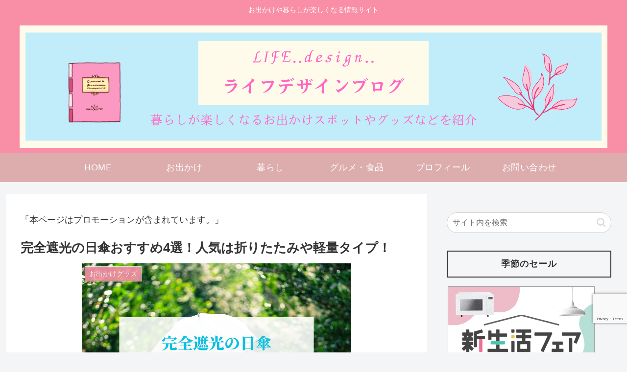

--- FILE ---
content_type: text/html; charset=utf-8
request_url: https://www.google.com/recaptcha/api2/anchor?ar=1&k=6LcfXMUUAAAAAFUodaorbCmSEbQYyll99OsAYv5y&co=aHR0cHM6Ly9vZmZpY2Utb25seW9jZWFuLmNvbTo0NDM.&hl=en&v=PoyoqOPhxBO7pBk68S4YbpHZ&size=invisible&anchor-ms=20000&execute-ms=30000&cb=xl5ewei0ypsz
body_size: 48690
content:
<!DOCTYPE HTML><html dir="ltr" lang="en"><head><meta http-equiv="Content-Type" content="text/html; charset=UTF-8">
<meta http-equiv="X-UA-Compatible" content="IE=edge">
<title>reCAPTCHA</title>
<style type="text/css">
/* cyrillic-ext */
@font-face {
  font-family: 'Roboto';
  font-style: normal;
  font-weight: 400;
  font-stretch: 100%;
  src: url(//fonts.gstatic.com/s/roboto/v48/KFO7CnqEu92Fr1ME7kSn66aGLdTylUAMa3GUBHMdazTgWw.woff2) format('woff2');
  unicode-range: U+0460-052F, U+1C80-1C8A, U+20B4, U+2DE0-2DFF, U+A640-A69F, U+FE2E-FE2F;
}
/* cyrillic */
@font-face {
  font-family: 'Roboto';
  font-style: normal;
  font-weight: 400;
  font-stretch: 100%;
  src: url(//fonts.gstatic.com/s/roboto/v48/KFO7CnqEu92Fr1ME7kSn66aGLdTylUAMa3iUBHMdazTgWw.woff2) format('woff2');
  unicode-range: U+0301, U+0400-045F, U+0490-0491, U+04B0-04B1, U+2116;
}
/* greek-ext */
@font-face {
  font-family: 'Roboto';
  font-style: normal;
  font-weight: 400;
  font-stretch: 100%;
  src: url(//fonts.gstatic.com/s/roboto/v48/KFO7CnqEu92Fr1ME7kSn66aGLdTylUAMa3CUBHMdazTgWw.woff2) format('woff2');
  unicode-range: U+1F00-1FFF;
}
/* greek */
@font-face {
  font-family: 'Roboto';
  font-style: normal;
  font-weight: 400;
  font-stretch: 100%;
  src: url(//fonts.gstatic.com/s/roboto/v48/KFO7CnqEu92Fr1ME7kSn66aGLdTylUAMa3-UBHMdazTgWw.woff2) format('woff2');
  unicode-range: U+0370-0377, U+037A-037F, U+0384-038A, U+038C, U+038E-03A1, U+03A3-03FF;
}
/* math */
@font-face {
  font-family: 'Roboto';
  font-style: normal;
  font-weight: 400;
  font-stretch: 100%;
  src: url(//fonts.gstatic.com/s/roboto/v48/KFO7CnqEu92Fr1ME7kSn66aGLdTylUAMawCUBHMdazTgWw.woff2) format('woff2');
  unicode-range: U+0302-0303, U+0305, U+0307-0308, U+0310, U+0312, U+0315, U+031A, U+0326-0327, U+032C, U+032F-0330, U+0332-0333, U+0338, U+033A, U+0346, U+034D, U+0391-03A1, U+03A3-03A9, U+03B1-03C9, U+03D1, U+03D5-03D6, U+03F0-03F1, U+03F4-03F5, U+2016-2017, U+2034-2038, U+203C, U+2040, U+2043, U+2047, U+2050, U+2057, U+205F, U+2070-2071, U+2074-208E, U+2090-209C, U+20D0-20DC, U+20E1, U+20E5-20EF, U+2100-2112, U+2114-2115, U+2117-2121, U+2123-214F, U+2190, U+2192, U+2194-21AE, U+21B0-21E5, U+21F1-21F2, U+21F4-2211, U+2213-2214, U+2216-22FF, U+2308-230B, U+2310, U+2319, U+231C-2321, U+2336-237A, U+237C, U+2395, U+239B-23B7, U+23D0, U+23DC-23E1, U+2474-2475, U+25AF, U+25B3, U+25B7, U+25BD, U+25C1, U+25CA, U+25CC, U+25FB, U+266D-266F, U+27C0-27FF, U+2900-2AFF, U+2B0E-2B11, U+2B30-2B4C, U+2BFE, U+3030, U+FF5B, U+FF5D, U+1D400-1D7FF, U+1EE00-1EEFF;
}
/* symbols */
@font-face {
  font-family: 'Roboto';
  font-style: normal;
  font-weight: 400;
  font-stretch: 100%;
  src: url(//fonts.gstatic.com/s/roboto/v48/KFO7CnqEu92Fr1ME7kSn66aGLdTylUAMaxKUBHMdazTgWw.woff2) format('woff2');
  unicode-range: U+0001-000C, U+000E-001F, U+007F-009F, U+20DD-20E0, U+20E2-20E4, U+2150-218F, U+2190, U+2192, U+2194-2199, U+21AF, U+21E6-21F0, U+21F3, U+2218-2219, U+2299, U+22C4-22C6, U+2300-243F, U+2440-244A, U+2460-24FF, U+25A0-27BF, U+2800-28FF, U+2921-2922, U+2981, U+29BF, U+29EB, U+2B00-2BFF, U+4DC0-4DFF, U+FFF9-FFFB, U+10140-1018E, U+10190-1019C, U+101A0, U+101D0-101FD, U+102E0-102FB, U+10E60-10E7E, U+1D2C0-1D2D3, U+1D2E0-1D37F, U+1F000-1F0FF, U+1F100-1F1AD, U+1F1E6-1F1FF, U+1F30D-1F30F, U+1F315, U+1F31C, U+1F31E, U+1F320-1F32C, U+1F336, U+1F378, U+1F37D, U+1F382, U+1F393-1F39F, U+1F3A7-1F3A8, U+1F3AC-1F3AF, U+1F3C2, U+1F3C4-1F3C6, U+1F3CA-1F3CE, U+1F3D4-1F3E0, U+1F3ED, U+1F3F1-1F3F3, U+1F3F5-1F3F7, U+1F408, U+1F415, U+1F41F, U+1F426, U+1F43F, U+1F441-1F442, U+1F444, U+1F446-1F449, U+1F44C-1F44E, U+1F453, U+1F46A, U+1F47D, U+1F4A3, U+1F4B0, U+1F4B3, U+1F4B9, U+1F4BB, U+1F4BF, U+1F4C8-1F4CB, U+1F4D6, U+1F4DA, U+1F4DF, U+1F4E3-1F4E6, U+1F4EA-1F4ED, U+1F4F7, U+1F4F9-1F4FB, U+1F4FD-1F4FE, U+1F503, U+1F507-1F50B, U+1F50D, U+1F512-1F513, U+1F53E-1F54A, U+1F54F-1F5FA, U+1F610, U+1F650-1F67F, U+1F687, U+1F68D, U+1F691, U+1F694, U+1F698, U+1F6AD, U+1F6B2, U+1F6B9-1F6BA, U+1F6BC, U+1F6C6-1F6CF, U+1F6D3-1F6D7, U+1F6E0-1F6EA, U+1F6F0-1F6F3, U+1F6F7-1F6FC, U+1F700-1F7FF, U+1F800-1F80B, U+1F810-1F847, U+1F850-1F859, U+1F860-1F887, U+1F890-1F8AD, U+1F8B0-1F8BB, U+1F8C0-1F8C1, U+1F900-1F90B, U+1F93B, U+1F946, U+1F984, U+1F996, U+1F9E9, U+1FA00-1FA6F, U+1FA70-1FA7C, U+1FA80-1FA89, U+1FA8F-1FAC6, U+1FACE-1FADC, U+1FADF-1FAE9, U+1FAF0-1FAF8, U+1FB00-1FBFF;
}
/* vietnamese */
@font-face {
  font-family: 'Roboto';
  font-style: normal;
  font-weight: 400;
  font-stretch: 100%;
  src: url(//fonts.gstatic.com/s/roboto/v48/KFO7CnqEu92Fr1ME7kSn66aGLdTylUAMa3OUBHMdazTgWw.woff2) format('woff2');
  unicode-range: U+0102-0103, U+0110-0111, U+0128-0129, U+0168-0169, U+01A0-01A1, U+01AF-01B0, U+0300-0301, U+0303-0304, U+0308-0309, U+0323, U+0329, U+1EA0-1EF9, U+20AB;
}
/* latin-ext */
@font-face {
  font-family: 'Roboto';
  font-style: normal;
  font-weight: 400;
  font-stretch: 100%;
  src: url(//fonts.gstatic.com/s/roboto/v48/KFO7CnqEu92Fr1ME7kSn66aGLdTylUAMa3KUBHMdazTgWw.woff2) format('woff2');
  unicode-range: U+0100-02BA, U+02BD-02C5, U+02C7-02CC, U+02CE-02D7, U+02DD-02FF, U+0304, U+0308, U+0329, U+1D00-1DBF, U+1E00-1E9F, U+1EF2-1EFF, U+2020, U+20A0-20AB, U+20AD-20C0, U+2113, U+2C60-2C7F, U+A720-A7FF;
}
/* latin */
@font-face {
  font-family: 'Roboto';
  font-style: normal;
  font-weight: 400;
  font-stretch: 100%;
  src: url(//fonts.gstatic.com/s/roboto/v48/KFO7CnqEu92Fr1ME7kSn66aGLdTylUAMa3yUBHMdazQ.woff2) format('woff2');
  unicode-range: U+0000-00FF, U+0131, U+0152-0153, U+02BB-02BC, U+02C6, U+02DA, U+02DC, U+0304, U+0308, U+0329, U+2000-206F, U+20AC, U+2122, U+2191, U+2193, U+2212, U+2215, U+FEFF, U+FFFD;
}
/* cyrillic-ext */
@font-face {
  font-family: 'Roboto';
  font-style: normal;
  font-weight: 500;
  font-stretch: 100%;
  src: url(//fonts.gstatic.com/s/roboto/v48/KFO7CnqEu92Fr1ME7kSn66aGLdTylUAMa3GUBHMdazTgWw.woff2) format('woff2');
  unicode-range: U+0460-052F, U+1C80-1C8A, U+20B4, U+2DE0-2DFF, U+A640-A69F, U+FE2E-FE2F;
}
/* cyrillic */
@font-face {
  font-family: 'Roboto';
  font-style: normal;
  font-weight: 500;
  font-stretch: 100%;
  src: url(//fonts.gstatic.com/s/roboto/v48/KFO7CnqEu92Fr1ME7kSn66aGLdTylUAMa3iUBHMdazTgWw.woff2) format('woff2');
  unicode-range: U+0301, U+0400-045F, U+0490-0491, U+04B0-04B1, U+2116;
}
/* greek-ext */
@font-face {
  font-family: 'Roboto';
  font-style: normal;
  font-weight: 500;
  font-stretch: 100%;
  src: url(//fonts.gstatic.com/s/roboto/v48/KFO7CnqEu92Fr1ME7kSn66aGLdTylUAMa3CUBHMdazTgWw.woff2) format('woff2');
  unicode-range: U+1F00-1FFF;
}
/* greek */
@font-face {
  font-family: 'Roboto';
  font-style: normal;
  font-weight: 500;
  font-stretch: 100%;
  src: url(//fonts.gstatic.com/s/roboto/v48/KFO7CnqEu92Fr1ME7kSn66aGLdTylUAMa3-UBHMdazTgWw.woff2) format('woff2');
  unicode-range: U+0370-0377, U+037A-037F, U+0384-038A, U+038C, U+038E-03A1, U+03A3-03FF;
}
/* math */
@font-face {
  font-family: 'Roboto';
  font-style: normal;
  font-weight: 500;
  font-stretch: 100%;
  src: url(//fonts.gstatic.com/s/roboto/v48/KFO7CnqEu92Fr1ME7kSn66aGLdTylUAMawCUBHMdazTgWw.woff2) format('woff2');
  unicode-range: U+0302-0303, U+0305, U+0307-0308, U+0310, U+0312, U+0315, U+031A, U+0326-0327, U+032C, U+032F-0330, U+0332-0333, U+0338, U+033A, U+0346, U+034D, U+0391-03A1, U+03A3-03A9, U+03B1-03C9, U+03D1, U+03D5-03D6, U+03F0-03F1, U+03F4-03F5, U+2016-2017, U+2034-2038, U+203C, U+2040, U+2043, U+2047, U+2050, U+2057, U+205F, U+2070-2071, U+2074-208E, U+2090-209C, U+20D0-20DC, U+20E1, U+20E5-20EF, U+2100-2112, U+2114-2115, U+2117-2121, U+2123-214F, U+2190, U+2192, U+2194-21AE, U+21B0-21E5, U+21F1-21F2, U+21F4-2211, U+2213-2214, U+2216-22FF, U+2308-230B, U+2310, U+2319, U+231C-2321, U+2336-237A, U+237C, U+2395, U+239B-23B7, U+23D0, U+23DC-23E1, U+2474-2475, U+25AF, U+25B3, U+25B7, U+25BD, U+25C1, U+25CA, U+25CC, U+25FB, U+266D-266F, U+27C0-27FF, U+2900-2AFF, U+2B0E-2B11, U+2B30-2B4C, U+2BFE, U+3030, U+FF5B, U+FF5D, U+1D400-1D7FF, U+1EE00-1EEFF;
}
/* symbols */
@font-face {
  font-family: 'Roboto';
  font-style: normal;
  font-weight: 500;
  font-stretch: 100%;
  src: url(//fonts.gstatic.com/s/roboto/v48/KFO7CnqEu92Fr1ME7kSn66aGLdTylUAMaxKUBHMdazTgWw.woff2) format('woff2');
  unicode-range: U+0001-000C, U+000E-001F, U+007F-009F, U+20DD-20E0, U+20E2-20E4, U+2150-218F, U+2190, U+2192, U+2194-2199, U+21AF, U+21E6-21F0, U+21F3, U+2218-2219, U+2299, U+22C4-22C6, U+2300-243F, U+2440-244A, U+2460-24FF, U+25A0-27BF, U+2800-28FF, U+2921-2922, U+2981, U+29BF, U+29EB, U+2B00-2BFF, U+4DC0-4DFF, U+FFF9-FFFB, U+10140-1018E, U+10190-1019C, U+101A0, U+101D0-101FD, U+102E0-102FB, U+10E60-10E7E, U+1D2C0-1D2D3, U+1D2E0-1D37F, U+1F000-1F0FF, U+1F100-1F1AD, U+1F1E6-1F1FF, U+1F30D-1F30F, U+1F315, U+1F31C, U+1F31E, U+1F320-1F32C, U+1F336, U+1F378, U+1F37D, U+1F382, U+1F393-1F39F, U+1F3A7-1F3A8, U+1F3AC-1F3AF, U+1F3C2, U+1F3C4-1F3C6, U+1F3CA-1F3CE, U+1F3D4-1F3E0, U+1F3ED, U+1F3F1-1F3F3, U+1F3F5-1F3F7, U+1F408, U+1F415, U+1F41F, U+1F426, U+1F43F, U+1F441-1F442, U+1F444, U+1F446-1F449, U+1F44C-1F44E, U+1F453, U+1F46A, U+1F47D, U+1F4A3, U+1F4B0, U+1F4B3, U+1F4B9, U+1F4BB, U+1F4BF, U+1F4C8-1F4CB, U+1F4D6, U+1F4DA, U+1F4DF, U+1F4E3-1F4E6, U+1F4EA-1F4ED, U+1F4F7, U+1F4F9-1F4FB, U+1F4FD-1F4FE, U+1F503, U+1F507-1F50B, U+1F50D, U+1F512-1F513, U+1F53E-1F54A, U+1F54F-1F5FA, U+1F610, U+1F650-1F67F, U+1F687, U+1F68D, U+1F691, U+1F694, U+1F698, U+1F6AD, U+1F6B2, U+1F6B9-1F6BA, U+1F6BC, U+1F6C6-1F6CF, U+1F6D3-1F6D7, U+1F6E0-1F6EA, U+1F6F0-1F6F3, U+1F6F7-1F6FC, U+1F700-1F7FF, U+1F800-1F80B, U+1F810-1F847, U+1F850-1F859, U+1F860-1F887, U+1F890-1F8AD, U+1F8B0-1F8BB, U+1F8C0-1F8C1, U+1F900-1F90B, U+1F93B, U+1F946, U+1F984, U+1F996, U+1F9E9, U+1FA00-1FA6F, U+1FA70-1FA7C, U+1FA80-1FA89, U+1FA8F-1FAC6, U+1FACE-1FADC, U+1FADF-1FAE9, U+1FAF0-1FAF8, U+1FB00-1FBFF;
}
/* vietnamese */
@font-face {
  font-family: 'Roboto';
  font-style: normal;
  font-weight: 500;
  font-stretch: 100%;
  src: url(//fonts.gstatic.com/s/roboto/v48/KFO7CnqEu92Fr1ME7kSn66aGLdTylUAMa3OUBHMdazTgWw.woff2) format('woff2');
  unicode-range: U+0102-0103, U+0110-0111, U+0128-0129, U+0168-0169, U+01A0-01A1, U+01AF-01B0, U+0300-0301, U+0303-0304, U+0308-0309, U+0323, U+0329, U+1EA0-1EF9, U+20AB;
}
/* latin-ext */
@font-face {
  font-family: 'Roboto';
  font-style: normal;
  font-weight: 500;
  font-stretch: 100%;
  src: url(//fonts.gstatic.com/s/roboto/v48/KFO7CnqEu92Fr1ME7kSn66aGLdTylUAMa3KUBHMdazTgWw.woff2) format('woff2');
  unicode-range: U+0100-02BA, U+02BD-02C5, U+02C7-02CC, U+02CE-02D7, U+02DD-02FF, U+0304, U+0308, U+0329, U+1D00-1DBF, U+1E00-1E9F, U+1EF2-1EFF, U+2020, U+20A0-20AB, U+20AD-20C0, U+2113, U+2C60-2C7F, U+A720-A7FF;
}
/* latin */
@font-face {
  font-family: 'Roboto';
  font-style: normal;
  font-weight: 500;
  font-stretch: 100%;
  src: url(//fonts.gstatic.com/s/roboto/v48/KFO7CnqEu92Fr1ME7kSn66aGLdTylUAMa3yUBHMdazQ.woff2) format('woff2');
  unicode-range: U+0000-00FF, U+0131, U+0152-0153, U+02BB-02BC, U+02C6, U+02DA, U+02DC, U+0304, U+0308, U+0329, U+2000-206F, U+20AC, U+2122, U+2191, U+2193, U+2212, U+2215, U+FEFF, U+FFFD;
}
/* cyrillic-ext */
@font-face {
  font-family: 'Roboto';
  font-style: normal;
  font-weight: 900;
  font-stretch: 100%;
  src: url(//fonts.gstatic.com/s/roboto/v48/KFO7CnqEu92Fr1ME7kSn66aGLdTylUAMa3GUBHMdazTgWw.woff2) format('woff2');
  unicode-range: U+0460-052F, U+1C80-1C8A, U+20B4, U+2DE0-2DFF, U+A640-A69F, U+FE2E-FE2F;
}
/* cyrillic */
@font-face {
  font-family: 'Roboto';
  font-style: normal;
  font-weight: 900;
  font-stretch: 100%;
  src: url(//fonts.gstatic.com/s/roboto/v48/KFO7CnqEu92Fr1ME7kSn66aGLdTylUAMa3iUBHMdazTgWw.woff2) format('woff2');
  unicode-range: U+0301, U+0400-045F, U+0490-0491, U+04B0-04B1, U+2116;
}
/* greek-ext */
@font-face {
  font-family: 'Roboto';
  font-style: normal;
  font-weight: 900;
  font-stretch: 100%;
  src: url(//fonts.gstatic.com/s/roboto/v48/KFO7CnqEu92Fr1ME7kSn66aGLdTylUAMa3CUBHMdazTgWw.woff2) format('woff2');
  unicode-range: U+1F00-1FFF;
}
/* greek */
@font-face {
  font-family: 'Roboto';
  font-style: normal;
  font-weight: 900;
  font-stretch: 100%;
  src: url(//fonts.gstatic.com/s/roboto/v48/KFO7CnqEu92Fr1ME7kSn66aGLdTylUAMa3-UBHMdazTgWw.woff2) format('woff2');
  unicode-range: U+0370-0377, U+037A-037F, U+0384-038A, U+038C, U+038E-03A1, U+03A3-03FF;
}
/* math */
@font-face {
  font-family: 'Roboto';
  font-style: normal;
  font-weight: 900;
  font-stretch: 100%;
  src: url(//fonts.gstatic.com/s/roboto/v48/KFO7CnqEu92Fr1ME7kSn66aGLdTylUAMawCUBHMdazTgWw.woff2) format('woff2');
  unicode-range: U+0302-0303, U+0305, U+0307-0308, U+0310, U+0312, U+0315, U+031A, U+0326-0327, U+032C, U+032F-0330, U+0332-0333, U+0338, U+033A, U+0346, U+034D, U+0391-03A1, U+03A3-03A9, U+03B1-03C9, U+03D1, U+03D5-03D6, U+03F0-03F1, U+03F4-03F5, U+2016-2017, U+2034-2038, U+203C, U+2040, U+2043, U+2047, U+2050, U+2057, U+205F, U+2070-2071, U+2074-208E, U+2090-209C, U+20D0-20DC, U+20E1, U+20E5-20EF, U+2100-2112, U+2114-2115, U+2117-2121, U+2123-214F, U+2190, U+2192, U+2194-21AE, U+21B0-21E5, U+21F1-21F2, U+21F4-2211, U+2213-2214, U+2216-22FF, U+2308-230B, U+2310, U+2319, U+231C-2321, U+2336-237A, U+237C, U+2395, U+239B-23B7, U+23D0, U+23DC-23E1, U+2474-2475, U+25AF, U+25B3, U+25B7, U+25BD, U+25C1, U+25CA, U+25CC, U+25FB, U+266D-266F, U+27C0-27FF, U+2900-2AFF, U+2B0E-2B11, U+2B30-2B4C, U+2BFE, U+3030, U+FF5B, U+FF5D, U+1D400-1D7FF, U+1EE00-1EEFF;
}
/* symbols */
@font-face {
  font-family: 'Roboto';
  font-style: normal;
  font-weight: 900;
  font-stretch: 100%;
  src: url(//fonts.gstatic.com/s/roboto/v48/KFO7CnqEu92Fr1ME7kSn66aGLdTylUAMaxKUBHMdazTgWw.woff2) format('woff2');
  unicode-range: U+0001-000C, U+000E-001F, U+007F-009F, U+20DD-20E0, U+20E2-20E4, U+2150-218F, U+2190, U+2192, U+2194-2199, U+21AF, U+21E6-21F0, U+21F3, U+2218-2219, U+2299, U+22C4-22C6, U+2300-243F, U+2440-244A, U+2460-24FF, U+25A0-27BF, U+2800-28FF, U+2921-2922, U+2981, U+29BF, U+29EB, U+2B00-2BFF, U+4DC0-4DFF, U+FFF9-FFFB, U+10140-1018E, U+10190-1019C, U+101A0, U+101D0-101FD, U+102E0-102FB, U+10E60-10E7E, U+1D2C0-1D2D3, U+1D2E0-1D37F, U+1F000-1F0FF, U+1F100-1F1AD, U+1F1E6-1F1FF, U+1F30D-1F30F, U+1F315, U+1F31C, U+1F31E, U+1F320-1F32C, U+1F336, U+1F378, U+1F37D, U+1F382, U+1F393-1F39F, U+1F3A7-1F3A8, U+1F3AC-1F3AF, U+1F3C2, U+1F3C4-1F3C6, U+1F3CA-1F3CE, U+1F3D4-1F3E0, U+1F3ED, U+1F3F1-1F3F3, U+1F3F5-1F3F7, U+1F408, U+1F415, U+1F41F, U+1F426, U+1F43F, U+1F441-1F442, U+1F444, U+1F446-1F449, U+1F44C-1F44E, U+1F453, U+1F46A, U+1F47D, U+1F4A3, U+1F4B0, U+1F4B3, U+1F4B9, U+1F4BB, U+1F4BF, U+1F4C8-1F4CB, U+1F4D6, U+1F4DA, U+1F4DF, U+1F4E3-1F4E6, U+1F4EA-1F4ED, U+1F4F7, U+1F4F9-1F4FB, U+1F4FD-1F4FE, U+1F503, U+1F507-1F50B, U+1F50D, U+1F512-1F513, U+1F53E-1F54A, U+1F54F-1F5FA, U+1F610, U+1F650-1F67F, U+1F687, U+1F68D, U+1F691, U+1F694, U+1F698, U+1F6AD, U+1F6B2, U+1F6B9-1F6BA, U+1F6BC, U+1F6C6-1F6CF, U+1F6D3-1F6D7, U+1F6E0-1F6EA, U+1F6F0-1F6F3, U+1F6F7-1F6FC, U+1F700-1F7FF, U+1F800-1F80B, U+1F810-1F847, U+1F850-1F859, U+1F860-1F887, U+1F890-1F8AD, U+1F8B0-1F8BB, U+1F8C0-1F8C1, U+1F900-1F90B, U+1F93B, U+1F946, U+1F984, U+1F996, U+1F9E9, U+1FA00-1FA6F, U+1FA70-1FA7C, U+1FA80-1FA89, U+1FA8F-1FAC6, U+1FACE-1FADC, U+1FADF-1FAE9, U+1FAF0-1FAF8, U+1FB00-1FBFF;
}
/* vietnamese */
@font-face {
  font-family: 'Roboto';
  font-style: normal;
  font-weight: 900;
  font-stretch: 100%;
  src: url(//fonts.gstatic.com/s/roboto/v48/KFO7CnqEu92Fr1ME7kSn66aGLdTylUAMa3OUBHMdazTgWw.woff2) format('woff2');
  unicode-range: U+0102-0103, U+0110-0111, U+0128-0129, U+0168-0169, U+01A0-01A1, U+01AF-01B0, U+0300-0301, U+0303-0304, U+0308-0309, U+0323, U+0329, U+1EA0-1EF9, U+20AB;
}
/* latin-ext */
@font-face {
  font-family: 'Roboto';
  font-style: normal;
  font-weight: 900;
  font-stretch: 100%;
  src: url(//fonts.gstatic.com/s/roboto/v48/KFO7CnqEu92Fr1ME7kSn66aGLdTylUAMa3KUBHMdazTgWw.woff2) format('woff2');
  unicode-range: U+0100-02BA, U+02BD-02C5, U+02C7-02CC, U+02CE-02D7, U+02DD-02FF, U+0304, U+0308, U+0329, U+1D00-1DBF, U+1E00-1E9F, U+1EF2-1EFF, U+2020, U+20A0-20AB, U+20AD-20C0, U+2113, U+2C60-2C7F, U+A720-A7FF;
}
/* latin */
@font-face {
  font-family: 'Roboto';
  font-style: normal;
  font-weight: 900;
  font-stretch: 100%;
  src: url(//fonts.gstatic.com/s/roboto/v48/KFO7CnqEu92Fr1ME7kSn66aGLdTylUAMa3yUBHMdazQ.woff2) format('woff2');
  unicode-range: U+0000-00FF, U+0131, U+0152-0153, U+02BB-02BC, U+02C6, U+02DA, U+02DC, U+0304, U+0308, U+0329, U+2000-206F, U+20AC, U+2122, U+2191, U+2193, U+2212, U+2215, U+FEFF, U+FFFD;
}

</style>
<link rel="stylesheet" type="text/css" href="https://www.gstatic.com/recaptcha/releases/PoyoqOPhxBO7pBk68S4YbpHZ/styles__ltr.css">
<script nonce="uUM6b37y4_sh1DAyq4HSNA" type="text/javascript">window['__recaptcha_api'] = 'https://www.google.com/recaptcha/api2/';</script>
<script type="text/javascript" src="https://www.gstatic.com/recaptcha/releases/PoyoqOPhxBO7pBk68S4YbpHZ/recaptcha__en.js" nonce="uUM6b37y4_sh1DAyq4HSNA">
      
    </script></head>
<body><div id="rc-anchor-alert" class="rc-anchor-alert"></div>
<input type="hidden" id="recaptcha-token" value="[base64]">
<script type="text/javascript" nonce="uUM6b37y4_sh1DAyq4HSNA">
      recaptcha.anchor.Main.init("[\x22ainput\x22,[\x22bgdata\x22,\x22\x22,\[base64]/[base64]/[base64]/bmV3IHJbeF0oY1swXSk6RT09Mj9uZXcgclt4XShjWzBdLGNbMV0pOkU9PTM/bmV3IHJbeF0oY1swXSxjWzFdLGNbMl0pOkU9PTQ/[base64]/[base64]/[base64]/[base64]/[base64]/[base64]/[base64]/[base64]\x22,\[base64]\\u003d\x22,\x22GMO9ISc5wp01w71UwpnCuRnDkyTCrsOJQHZQZ8O5SQ/DoFAdOF06woHDtsOiIhd6WcKAa8Kgw5IHw7jDoMOWw5xmICUrMUp/JMOKdcK9fsO/GRHDoFrDlnzCvl1OCAIbwq9wEEDDtE03BMKVwqcBaMKyw4Ruwo90w5fCrMKpwqLDhQHDo1PCvwtfw7J8wrTDmcOww5vChxMZwq3DlXTCpcKIw6QVw7bCtXHCnw5EeUYaNTDCg8K1wrpcwo3DhgLDncOCwp4Uw77DvsKNNcK/E8OnGQHCjzYsw5rCrcOjwoHDtMOmAsO5BAsDwqdyG1rDh8OXwqF8w4zDomfDomfChMOHZsOtw7sBw4xYZmTCtk/DuzNXfz/[base64]/CncOmwqHDoMKwBsOGw4/DmcKbcFLCmMORw4DCi8K2woBbV8OYwpTCvG/DvzPCl8Ogw6XDkU3DqWw8NnwKw6E6P8OyKsK1w4NNw6gOwo3DisOUw50Hw7HDnHo/w6obT8KEPzvDvTREw6hmwqprRyHDjBQ2wogRcMOAwq8XCsORwoMlw6FbXMK4QX4nN8KBFMKtUFggw6JFeXXDlcO7FcK/w63CrhzDsm/Cn8Oaw5rDvkxwZsOCw43CtMODXsOawrNzwo7DnMOJSsKYRsOPw6LDs8OJJkIswqY4K8KdMcOuw7nDpMK9CjZLSsKUYcOSw40WwrrDncOGOsKsecKIGGXDtMKPwqxaVcKvIzRcA8OYw6lwwrsWecOpL8OKwohRwoQGw5TDtcOaRSbDtMOCwqkfDADDgMOyN8OodV/[base64]/CkxQlwp3CkcOFwozDnk4gwqssPSfCixFmwr/Dm8OCIB/CocO3RBLCqUDCmsO8w5HClsKVwobDo8OsR2jCqcKABXUMJsKww7PDshYpaS8gaMKNLsKUT0bCombCpsOhVgvCocKHY8OSQMKOwpFMIMKjY8OrLRNMEMKEw7dCZlvDv8OSBcKaEcOHF3bDr8Ogw6zCmcKPGVHDkwF1w5IBw6fDl8Ktw6lRwq5/w5DCgsOLwpc1w4gKw6Yjw4jCocKowpvDszzCu8Ogf2bDp37CnjHDjB7CvcOTPcO1GcOiw6TCkcKZOQvCnsO8w5UTVk3Cs8OlasOUIcO2ZMOySRHCljXCsS/DvQM5CEZCdFMhw7AewobDmxvDp8KGekEDFwXDvcKXw5A6w6loCwzCg8Odw5nDpcOow5jCrRHDiMOLw4UcwrzDiMKGw4NwUHXDoMKuQcKwBcKPd8OgK8K6fcKpYwVVbUvCv3nCqsOZelLCkcKRwqfCscODw4LClSXDoQwqw6/Cg2UFXjPDtl05w63DuTzDlBtabQnDlVhgC8K/w64iJVrCk8O1LcOywpfCiMKowqjCk8OzwqEGwo9QwpbCsD0rF10efMKQwohswo9PwrMewoPCsMOZHMKbLsORdn5EUzY0wq5HDcKPN8OcTsO7w5YywpkMw5zCqh5zfcOnw6bDrMORwoMJwpfCqU/DhMO/H8K/Rn4IfDrCkMOMw4bDlcKuw5jCrSTDtz8Iwps2eMKlwpLDijzCrMKdSsKgQRvDhcOfJ01Vwr/Dr8KNRkzCmjNkwpfDlnEACG08P2Z7wqZNOy9Kw5XCmw4KX2HDnBDCjsOwwqRww5bDi8OtXcO+wrkKwoXCgTBgwoHDol/CjBJBw4A7w59HbcO7ccOIQcOOwo5IworCtUEgwrTDsUJOw6E1w5hQJMOMwp8aPsKAH8Oswp5aMcKDIWnCoznCjcKKw7EGDMOlwqDDoH/Do8KGTsO/IMKiwqskDWBMwrd3wpXCssOowpVXw490ODQ+DjrCl8KCYsKrw6TCscKYw59ZwokYIsKtNUHCusKDw6XCocOowr47H8K4YRvCu8KFwrvDi1pQMcK6LALDkVTCkMOaHU8/w7JBFcOYwrfCiFFkJ0hHwqvClhXDscKBw73CqRnCtMOjEhnDgVYSw416w5zCm2rDqMO1wr/CqsK5QHkNCMONe3Udw6zDu8OPdAsRw44vw67CrcK5bXAlJcOjwp85CMKqEg0tw4rDo8OVwr5Ga8ObT8K0wo4Tw7U6TsOyw6Exw6/CpcOQMWDCi8KJw6FPwo9nw6TCgMKwBkBtJcO/O8KLAnPDiCfDmcKWwrsswrdJwqTCg1QYZl3Cv8KKwo/[base64]/ClljChMOqwrd+fMKLan8Fw7/Cr8Kuw5pCw5LDssKnTcOmHRVUwqhIL25Wwr1ywrnDjBrDnzXChsK9wqnDp8KDfTLDmMK/f0NTw6rChgcIwqwTawFjw7DDvsOnw6vDv8K5UcOawp7CjMO/UsOPDsOgW8OzwpM5R8ODCMKVE8OSQmfCm1rCpETCncOuGTfCpcK9e3bCscOVE8KLVcK4K8O7w5jDqGvDpMOKwqsxEsKsWsOsHWIuUMOlwpvClMOvw7w/wq3DgT/ChMOpNjTDucKQT0VGwq7DiMObwpQwwrjDgSnChsORwrxOwqXCjsO/KsKdw7Rifh9UVlbDrsKsRsKEw6/DpWXDhcKUworClcKCwp7DtQUlfT7Csy7CnnUcIxpdw7EPaMKzSlx6w5vDuyfCtVvDmMKcBsKdwqw2AcORwpXDo33DpDVcwqjCqcKkcFMgwrrCl21mV8KrJHbDrMK9H8OTwoNDwqckwp9dw67CtzrCn8KZw5Igw4zCocOow4haVxzCtAXDusOrw7FIw7XCpUDDi8KAw5/DpjplQ8OPwq9bw79Jw5JAOgDDiE8pLiLDr8OJw7jDu1lhw7syw6o5w7bCuMKmK8OOJXLDncOuw4LDtMOwJMOeNwPDiyBFZsKqNE1Hw4PDtgjDpcOYwok+BgAmw7MKw6rCtMKAwr/[base64]/fRLCmMKzwoZSwrzDjsK1ScOkwrnCr2/[base64]/DgsOAwpnDosKSUDd7w69nKzFZLyXDnANDWUdawoLDjWYXcyR8YcObwr/[base64]/CvytswonDqjk/CFHDoBFJw58Hw4bDkQx/wpgqMzfCvcKIwqrCmHLDqMOvwrUqTcKQKsKZRRIpwqrDmCjCt8KXdiRUSm00eADCvhs4b3kNw50jezIWdcKKwoAjwqLDgMOOw4DDqMObAQY9wrDDgcO9A0JgwonDjXlKbcKCBidsQT/CqsOew5PDmMKCbMOVMh46wpACDxHCoMODSjvCs8O7GcOwL1XCj8KICzcZHMOZMWrChcOoQsKNwrrCpH1KwojCoB85KcOJNMO8TXsOwq7DiBJswq4kCRcoO3cPFcOTWn0/[base64]/Cll40e37CoMO8w5hCPcOYwpTDiC/DvMO4wrfDqcOOVsKlw6nCpE4awoRoZMKUw7XDg8OFPH4Bw7bDgj3Cu8OZHg/DuMOgwrXCjsOuwpPDgj7Dr8ODw4PCnUIAF2cXSydPOcKtOlBDQCxEAFTClRjDhnVUw4jDsA8nHcOKw50fwo3CiBXDmFPDisKgwrdFEkwoUcOgRAPCpcO2AwfDvsO7w7pmwosCRsOYw5VWX8OeTgYlQ8OUwrXDni43w4/CmErDq1PCjC7Dm8OJwqMnw6TCn0HCvXZiw7gKwrrDiMOYwpAfblDDtsKESDtsVlpMwq11JHXCu8OAR8KRA2p3wox4w6FNNcKIQMKLw5nDicOew67Drj86YMKXGnDCiWpJGRgHwo1UG28QccKUGE98YnJlVWV/[base64]/Dm8Kywp49fsKaw5nDicKlEsOTBcOAVyNwI8OAw6vCsyEAwqfDnkAvw6tqw5zDtyVsSMKECMK6G8OPQsO3w5UfTcO+OyvDl8OEb8KzwpMlfkfCh8Onw4fCvzzDo3BXf2lxQ2kDwpHDph3DijDDtMOhDTDDrkPDl3jCiB/[base64]/wqhfw55idz/CiGLDiSvDmMOydDkze8OsQ0kETmfDnTgsHwDCg3hNLcOpwoQJDGJKSjTDlsOGFHZ/w73DiTLDv8Orw6kbPjTDqsKJJS7Dnig/CcKBTG9pw7HDmknCucK5w6puwr0LM8OnLnbCt8K/w5hlBGzCnsKTUg/Cl8OPSMOUw43CmzUaw5LCgkpQwrEqC8OhblXCk3jCpiXClcKGacOawqt6CMOnNMOlKMOgBcK6fHHCuj1/VsKqWsK6ciEuwpTDtMOcwqNQM8OKdCPDicOLw53DsEQ3QcKrwqFIwqB/w5/DtjhDG8KNwpwzFsOgw7ZYTAVPwqjDgsOaG8KKwpTCicK9JMKQNivDu8O/wqRswrTDssK+wqDDncK3Y8OgEAkdwocSQcKoQ8OIcystwrUJOyPDm0soNXlhw7nDmsKnw75dwpDDlMOnBRjDtwfDpsKOSsO1w4TCuDTCkcOUHMOLPcKPbFpBw4spasKMX8O6EcKtw6rDjXLDksK9w5FpfsOIPx/DnkZKw4YgSMOfbj8ec8KIwrNFA3LDo0bDpX/CtSXCiG5MwoIRw5nDnD/ClyEHwoUsw4PCuzvDj8OkSHnCuFfCicO7wpnCo8K1SiHCk8K8w6sjw4HCucKBw5bDux9RNighw6xNw7x2LAzClR4Gw6vCr8OTGh4eJcK/worCrHcaw6Nne8ONwrscWlrDrHXCgsOgZ8KLcWAiDMKFwo5vwoXChyBKEzo5Gj1twoTDuFYkw7URwp0BHgDDqsOywpXDtVsSZMKoTMKnw7QzYl1mwqBKAsKZdMOuOlBoYgfDnsKDw7rDi8K/[base64]/DhsKcE3McCSTDmioVw61FWMKFw6jDpRJWwrUywoLDuAjCmX3CoXvDiMKIwrVQN8O6BcKfw7sgwqLDskzDscK4w4TCqMO+BMOEBMOCERsfwofCnzbCrhDDsVxSwod7w5jCksKfw5dcTMKnQ8OTw7TDg8KjeMK0wprCmVrCrEbCmDzChn5Dw7R1QsKjw7NLTGsqwp/CrHZmXyTChQLDscOkb3wow5XCjhjChEErw7UGwpLCi8Obw6dDd8KZf8KZGsO0wrs2woDCjkAyNMKdR8O/w4nCiMO1wq3DtsKhLcKLw6LCk8KQw73CjsKRwrsswqclUCMxPcKvw7/DqMOVHkB2OXA+w7oDNDrDoMOZHcOWw7LCm8Oxw6vDksOFHcKNLwLDpsOLNsOIXGfDhMKpwpllwr3ChsOTwqzDrwnCjH/DkcKlGjvCkk/ClEh3wrXClMOTw44Ow6zCuMKTH8KewpnCtcKNw6xWSsKAwp7DgQrCgRvDqgXDtEDCo8OFUcOEwp3DrMObw77DsMKEwp/CtlnCr8OmfsOmYDvDjsK2AcKvw6A8LXkIMcOGVcKIWCwhKmbDnsKgw5DDvsOewoE9wp8ZOinDvWbDnU3DssOPwq3DtWg8w7pDWwc1w5XCqBPDtT1IKV3DnT1cw7HDsATCksK4woHCqB/DlsO3w4FGwpMxw7JnwpvDjsKNw7TCoSZ1PAhuQjU5wrbDrsO5wqbCoMK2w5XDth3CrAsqMV9RPMOPF2XDuwQlw4HCp8OYE8O5wpJ7H8KvwrPDrMKfwo4uwozDvcOpw5zCrsK3XsKUPz3Cr8Kvw7rDqi3Dn2vDrMKTwq/[base64]/DulNudTnClE4sCsK0Vk5Vw5zClSTCmlonw5J9wo9KARHDusKaQnlQFQNww5fDizxzwpnDscKof3/DvMOQw5/[base64]/BQfDhcOewq7Ds0HChyQlfEcnP8KUbMOWwrzDuQRUZHvCnMO4FcOzfGZoFydQw7bDgxECTCgkw5HCscOnw7xUwqLDj2A1bTwkwqzDlSpBwr/DmMKKw7xew65qCFrCqMKMW8Obw74uBMKrw4BwQTbDucOLXcOSRsKpXwvCnHHCrirDrkPCkMK9H8KiAcOkImbCqhLDiA/DjcOAwqrDqsKzw6MbE8OBw5hbciPDoEzChEfCqUvDtyEpdUbClMKQwpLDkMKPwoTDhEEvYC/CvUFhDMKnw7TCrsOwwqDCsifCjA4FDxcQD2A4AXXCmBPCp8KhwrjCmMKWJcOqwq/[base64]/[base64]/[base64]/CvMK1CsOlX2kGNULDncKCw7EpPXvCt8OVwqDDk8KGwpkKGsKOwrd7ZcKbMsO8eMO6w6vDtMKocm/CsD8NL30xwqILY8OmYSBESsOCwpXCg8OMwrojOcOOw4HDrwwkw5/DmsO8w6PDgcKHw7N1w6HDk0jCsAvCt8K0w7XCuMOiwpHDsMKKworCrsOCTk5eQcKHwo13w7R5TmjCiHrChsKawojDtcKXFsKZwpPCr8OyKW8tZiEmD8K/YMOmw7bDjGTCrDEjwpLCrcK/[base64]/ClsOXwrDCkWrDjcOtw5Ilw57DjlDDnxAuOsKWwqDCiS95FUHCpEQfQcK9eMKcJ8KaTlrDnxNMwqnCpMO8CVDChGoyTcOkJMKewrlDQWHDtTxLwrTCmgVbwpvDqxkXTMKfb8OsBmbDr8Omw7vDrz7Dm2N3GsOyw57DhsO0DS/CusKfL8OGwrAnXUDDgVsiw5fDo1Utw4xPwo13wr3Cq8KTwrbCqUoUwp/[base64]/w4F8wpwgwrMHYxPCpzYGfikRbcKkHXXCj8OaKxHDvGYZFilOw4gZw5fCmTNZw68CHyXDqDJFw7XCnndKw6PCihLDozZbJsOpwrvCoSY1wpLDp1EZw5daZcK8SsK+McKFBcKAccKaJWdRw7Zzw77DlRgnCTUvwrrCq8KVPTRFw6/Cu2scwrwkw5vCjybChC3CtVvCncOYTMKDw5c8wo80w5QkI8KwwoXCulMeTsO7bHjDo2jDkcOgUz/DsSVnb0ApbcKULVEvwp4zwqLDimhRwqHDkcKlw5vDlBcfVcK+wp7DnsKJwrFawqULU0UwagXDsATDuCTDvn3Cr8OHFMKhwpLDuBHCuHwww5w0GMKoKFHCt8KJwqLCk8KONcKsVQYvw6l+wpkEw7hpwoUZecKmDB8XEzF3QMO/[base64]/[base64]/DlsKdFsK9Ylx4w5XDsRoYTcKZwrlQw61Gw4JabAgnUcOow51bHndAwopLw4DCmEAYVMOTUUMnAXTCiX3Doy5RwqM7w6rDucOqcMKGYypVcMOeYcORwpopw65nNiTClz5FHMOCfnDDnG3DhcODw69of8K/FcOvwr1kwqpzw7bDjj90w5YHwosqfcOaCwY2wojCksOONEnDpcKgw6Rqw6x4wrozSUPDv3DDq13DoyUeFglZEcK7DMKww5UJMTHDgcK2wqrCjMKWCBDDrA/ClcOyOMOIPSjCocKPw40Gw4sRwofDvk4iwpnCkjfCvcKAwqROHxg/w5Y/wrzDgcOhdDnDmRHDrsKocsOkUTZkwovCuhfCuQA5SMOCw4xYacO6WnY7wpooXcK5WcKPTcKEO0gyw58jw7DDtsOQwoLDr8OYwr5YwqnDp8KpQ8OyS8KUIEXCrzrDiH/CmSs7wrTDk8KNw7wvw63DuMKMccKVw7Bow7PCkMKkwq3DqMKEwofDl0fCkS/CgXZHJMKHPcObchNOwoVIw5lqwqHDusO5MmPDqE5jFcKNAjfDihxSXsOHwoHChsO8wpXCi8ORK27DqcKlw6kFw5/CjkHDqi0vwrLDlndmw7fCg8O/eMKVwr/DucKnIhIWwqrCgHAfN8Ojwq4KXsOmw5IafVdQP8OHfcKaVS7DnCN1wptzw63DvcKxwo4vScO0w6vCpsOqwpjCiFPDkVtcwpXCt8K8wr/DncOEVsKXwq84JksQLsO+w53Don8fHDLDusOYAWYcwrXDlB5cwqFzZsKjLcKvTcOFCzgmNsOtw4rClk95w5ItKcK/wpA4X3fCoMOTwqjCrsOiYcOpUnzCmDJ5wpM0w49RFzjCg8KnD8Odw4h1X8OpdGjDusOXwojCtSUVw4pMXsKXwpRHQ8KwaDRWw6A/[base64]/DjVJHw7XDhhPCjCnCmsOqwq7CsMOPJcK0wqFrwpgWUVVuWH9uwpdJw7/DtmfDjcKlwqbCvcKkwqzDuMKwe0t6MjgGDWl9JU3DisKSwqElw4NbMsKbNcOUw7/Cn8OPHMObwp/[base64]/DsUvCpsKNSyvDnVl6K8KSw5xOw4hfJcOBOxYdYsONMMObw6Znw78JFDIVa8OXw63CocOFAcK/ZQLCpMKefMKwwq3CtsKtw55Iw5/DhsOYwr9MC2tuwpjDtMOCbmzDncOZRcOcwp8rb8OrVEVQXzDCgcKTc8KMwqXCsMO8YGzCkyPCiETCtSdjHsKUCMObwpnDg8Oewod7wokZTl1mL8OkwpMQFsOnXQLChMKqU2nDlzdEAGdDdlnCvcKkwro6BSDCkcKtfUPDmyTCn8KPwoJ8LcOMw6/[base64]/CpMKQw4wuK8OkwqHChMOLOjzCtMKpwpxPw6BAw4pDDsKyw5tzwoFHCgbDlhPCtMKSwqQww44jwp/CrMKgJMKdYATDvcOvE8O1ITjCosKmEVLDo1VGUzDDuQLCug0BRcO4MsK4wrjDpMKDZcKowr8Qw6sCEFkrwo4jw7TCvsOqOMKnw445wrUdbcOAwr3Ck8K3wp80P8K0w5J2wq/CtWPCgsOXw4vDhsK5woIRbsKiVsKdwrfDlzbChsKzwooDMgstLUjCtsO9Q04xNcOcWmnCpsO0wr/DsipSw7jDqWPCuRnCtyJNFMKuwqjCnXRyw5TDkyJfwqzCmWDCkMKME2ciw5vChsKnw4/Dg2bCmcOJIMO8QTYXPDF+S8OGwqvCk1oYQETDssOMwpPCscKoX8OfwqFuT3vDq8OHQwpHw6/Cs8Oiwphtw7AZw5LCpMKnX0AVZMOFA8OOw5TCuMOLeMK+w6QIAMK/wrbDux9AXMKzasOfA8O/d8KELiTDtMKNZFl2ZxVQwrpHFAJRLcKRwpNkTghaw6Q3w4/CvCbDsEALwqd8IWnCocKZwolsMsOfwqdyw63DknTDoDp+DQTCu8OwOsOtEHHDtV3Dowsow7bCgVVmMsKtwqRiUm3DpcO3wobCj8ORw6/CtcKoT8O1OsKFe8OLQMONwrJ8TsKiZjIFw6/Du3TDssK1aMOUw6xkZ8O6WcOUwqtxw5sBwq/[base64]/Ck3ZRwrTDgyLCtSd5w7VtFzVuw5zDtW5jW2PCrAFcw6zCsSzChngOwq9VFcOMw5/DvzTDpcKrw6ArwpnCq05Mwq5JYMOTfsKFZMOcQW/[base64]/DuMO1UMK8OsKKw4rCsDIMw6zCu8KCAsKTMUnDpkwUw7LDl8KywrfDicKKw759EMOVw6QdGMKQD0IAwoPDlyoIZHwjNBnDrlDDsDQyejTClsObwqQ1dMKoewdBw4U3bMOkwqclw77CnilBWMOWwphhS8K4wqQLXGh4w50nwoUawqnDnsKfw4/DjVR5w4oBw6/DjQM3S8O4woJ2AcKQPVDCoTPDrkQ1R8KPXGfCogJzQ8KkJMKDw4jCsBrDvHsYwr4TwqcLw61ow6/[base64]/CuSXCn2w1aMKhWsOWBGLCkmvCugTDt2zCi8OhMcOXw7HCtcOxwqsrDQLDlsKBLMOLw5HDoMKTGsK+FhtXXBPDgsO/FMKsWUYJwq9mw7nDiWkRw6XDu8Opwrgtw4QpCVs3HRt3woRow4jCnlowZcKRw5rCpDEnCVnDsBJNU8K+ZcOJLBnCkMOYw4M3K8KBfTcZw7Ngw7PDgcO2VmTDhRHCnsOQH0Eew57CosKww5PCt8OOw6vCtzsSw6DCml/ChcOuA3VzYXoSwpDCl8O0w47CgsKdw5U+fgBzdF4pwoXDhXHDmQnChMO+wo3CgMKzdnjDhUnCocOEw5jDgMKFwp8jTA7CiAseIwTCtMKxNk/CgkrCq8OGwq/Csm8GbipKw6jDsF3CtkZWF3N7wofDth9tCg5PNMOYTsOGBwPDsMOaSMOjw4wgaHA/wqvCpMOfBMKwBCFUCcOOw6LClS/CvU9kw6bDm8ONwo/[base64]/DuFzDjidtQMO7SizDrcK8TcOJwpARwpTCviTCicKDwr5kw4JOwovCrUBCacKSHF8kwpUUw7dGwr/DpzB1NcK/[base64]/[base64]/Col/DpGzCt2TCg8OmwpNuW8OEwr3CusK2S8KpwqZHw5vCqW/DvsOuf8Kdwr0RwrEdf0YWw4LCqcObSXdAwp5HwpTCvippw4t5JS9gwq0rw5PCk8KBIkYUHizDvMOHwqRnecKiwpDDn8ONG8K9ScOUC8KzHj/Ch8K0wpzDgsOuJw8BbFXCsVNnwoPCmBfCvcOkAMKUDMOndUxVOcKawrzDicO/wrNPIMOcTMKfUMOPFcK5w6hqwqMMw5TCqEIUwoLDik5owrLCqCk1w4vDkGJRRHl8SMKdw5M2EsKoCcOpasOYIMK6aEUowq1eGk7Di8Odwq7CkmbClU1Nw49HPcKkAsK+w7PCq2ZjUcKJw6PCsTxsw6zCqMOowr9ew4DCqcKCTBXCjsOLW1Mzw6jCi8K3w5k/wpsAw7jDpCV5wqnDsFxcw6LCkcOHFcOBwp1vcsOhwrlCw5AIw53ClMOew4NwKMOhw7nDg8KawphcwpTCk8OPw7rDi0/CojUgBTrDohtQQy0EOcO5QMOawrI3wp1yw5TDuxMcw6k4wrvDqC3DusK4wpbDt8K2DMOLwrcNwrA/FHZjQsKiw6w0wpfDu8KMwoDDlUbDksOpDmcZRsKANDJURgMCR0LCrT0xwqbCsnhREsK+PsOUw4DDj27CvXAzwpY1T8OrPyJtwpVCNnDDr8KEw6ZCwpVfR3rDtFcIcsKpw4ZhA8O6K03CvMO7wpLDpCLDuMO/wplVw7FpX8OpcMOPw6HDncKISTbCqsOXw4nCrMOsOCHCqknCpwpewqUcwp/Ch8O/WmfDvxvCjMOGBADCh8OVwo15LsOQw5c7wp8OGA8BTsKjNGjCksO8w71yw73Dt8KTwpYqMQDDgWHCsAxsw5kewrUSGhU4wo5yWm3DlwkHwrnDp8OMCUtzwrR3w6EQwrbDig/CrgjCg8Onw5nDuMKudi1mQMOswr/DnRjCph42GMKPOMOJw5NXW8OhwoLDiMO9wr/[base64]/GMO0w4YgwrwXOcKNw5DCuMO5OcKxwo5oBT/DkHRAAcK2dxnCoEglwoTCrTwJw7V/LMKWY03CpCfDqcKaM13CqGsLw6d8VsK+LsKTfksmVAzColTCgcKxYX/CmE/DizxaJcKGw7kww6nCl8K+YCk8AVJVM8O/w4nCssOnwpbDrRBIwqd2Y13Ci8ONKVzDmsOpw6E5NMOgwpLCpkI7QcKBQUrCsgbCusKWEBp6w69HYFrCqRkgwr3Dsh3Ci2IGw65pw6XCs3EvCcK5AMKJwqF0wp8awrdvwr7DncK3w7XChhzDrMKuWzfDgsOSScKBa0/CsSgvwptcOsKBw73Dg8Omw7Brw55FwpALHG7DqXvDuQIDw5bDocO2a8OmLngxwpcAwoTCq8K3w7DCtMKNw4rCpsKdwqRcw4s6MwsowrEtbMKUw63Dig57Gg8JU8OqwpjDnMKZEUPDqU/[base64]/DjcKbHcOOw7bDilDCgWogw4PCmMOpwofCj8KPHzDCicOEw64WRDnDm8KtAHh5U23DusKtSgkybMKQdsKyUsOew6rDtsOGNMO0ZcOAw4cXE37DpsOewoHClMKBw4owwrjDsmpGesKENG/ChcKySHVFw4wQwrcNXsKww5kEwqBZw4nCox/DpcKBUcO0wr16wr5mw5bCqSUxw5bCsF7CmcOJw7JZait5wobDhz5VwqNzQsO8w7PCq3Zaw5jDh8KyL8KmGiXClivCtXFmwoZtwoECIcOcUkhqwqfCscO/w4LDrsOywq7DgsOBN8KKTcKOw7zCm8KMwobDrcK9DsOHwoc/woNsXMO5w5XCssO+w6XCrcKBwojDtxUwwovCv0AQOyjCkHLCpBtPw7nCjcKoasKMwovDjMKxwolLcU7DkBbClcKEwoXCmx8vw6cTfsOnw5TCvMKKw6XDkcKPCcOVW8Onw7jDpsK3w4TDgQ/[base64]/DhBEMNHrDpzoJw6hwwrkpZA01O8K4W8OawoMKw4B+w40KY8Krw6tQw7tMHcKNJcKtw4kiw7TDosKzIRYXChPDgsORwrnDqsOrw4nDm8KHwpVvOn/CusOkZsKSw5nCty17JsKjw45WOU7CnsOHwpTDjgzDvsKoEQvDnQ/CiWt1c8O3H0bDnMO7w64xwojDpW4dF0QSGcOzwp0rE8KOw7IBEnPChMKwcmLClMOKw5R1w7PDg8K3w5ZJezQGw4zCoXF9w69xHQ0qw57DosKrw47CtsOwwoRrwo3CuHYewrzCosKPFMO0w51/acOFCBzCr3/DucKQw5jCu3RhbsO3w78mFnAaVm3CgcOjFjzChsKIwpdzwpweNmvCk0Q7wrfCqsKxw4bCtsO6w79ZcVM+AHt/[base64]/DqcKmw5pRw4NFw5vCkTdCfnrDlcOfw5PCmBtFb8OTwpHCtcKhYivCocONw5VufsOKwoUXBMK/[base64]/DmcOIw4DCkMKUwoobHxHDpy5wUcOww6bCscKjwrDDqsKIwqnDlMKCE8O6G3vDrcOVw78WD2AoFcO5MG7CqMKVwo3CgsOtSMK9wrvDl2TDjcKKwrTDhXR/w4jCoMKGIMO2GMODVFxWN8K0d2JVdT3CkWAuw54FL1pNF8ObwpzDiVnDgwfDnsK8HcKVbsOww6fDo8KqwprCjygIw49aw6kyaUgIwqTDgcKdOkQRUcOIwph/e8KxwqXCgwXDtMKOE8KnWMK9eMKVesKHw7ZVwr9fw6VAw7tAwpsPczXCh1bDkFVjw6oLw6gqGn7CmsKbwpTCgMO8NWTCug7ClMOqwqfCvzNLw7XDosK9FMKUWsO8wr/DsXdywrTCtyvCrMOPwpvCmMKJCcK/[base64]/Dp8KjHMOkQcKFw50Lw6k4wpjCnsO0w5dkwqo5w67Dl8OZcMKaecKuSBXClMKSw6A0VGPCrcKfWnbDsTDDtEPCu24pSyvCpSTDs2tPCnlqDcOgZcOGw4JaEkfCnD1oJ8K7XDhRw6E/w4DDusKqCsKHwrPCisKvw6NjwqJmPcKSNDrDvMKfVsObw4HCnA/Cg8Knw6AlIsKtSS3CrsOHfWByScKxw7/CrUbCnsOCPEx/wqrCvzXDrsOdw7jDpMO1TBPDiMKowqXClHTCoVQFw6XDtMKawrc9w4xIwq3CoMKnwojDqGTDhsK1wq3CjWlmwrZXwqJ2w4fDrcOcWcOEw4E0JMOdX8KrVBbCocKcwowjw6fClHnCqDM6VDzCmwAHwrLDihcnRw/CmQjCm8OUQsKdwr8iZADDu8KwMSwNw63CuMKww7DCpsKjYsOMwr1DDmnCnMO/V0USw5rChU7Ci8KSw67DiX/Dj3PCv8KCSmtCbcKNwr0MU1nDu8KZwr44HGXCscKpcMKRARhuOMKaWgcUT8KJasKAO3AcSMKtw6PCtsKxHMK+dyArw7nDuxRTw5jClQ7CmcKHw4IcHFrDpMKDesKCDsOGd8OMHhR+wo49wpTCm3nDn8KZACvCscOxw5/[base64]/bsOgKsOGUWk6w503AMOcw6jCoMOBbw3Cp8KcDC1iwpUzTgVYQMKOw7HCvw5fAcOSw7jCnsKwwonDmCPCqsOLw57DosOTUMOwwrHDtMOeEsKuwp/[base64]/DpnDCvRgyDWDDiFzCqVQHw50Kd2vCmsOVw7vDn8ORwrpdAsOPDcOEf8OBQcKfwpIlw7gRUsORwoAjwq/[base64]/DtWhIw79hNEouPgTDucKkL8OVw45ZVTViZw7CgsKdTVk6W0UtJsO9T8KNMQYlVxDCgsOLV8KvHHx6bihwRzEKwq/CiDpBLMOswqjChSHDnRFSw7gvwpU4JEwqw6zCinbCk3DDvsKyw7Eaw4QNIMO0w7cvwqbCg8KGEmzDssOBZMK2McKOw47DpMOYw43CmmTDtDISCS/CgTwmJGbCvcOdw7EywpTCi8KkwpPDgCsfwrYJLm7DihkYwrPDqxbDmkZGwprDpm3DmBrCp8KLw6MCMMO9NcKZw4zDp8KTdTtaw5/Dv8OpFD4+TcOzaz7DvzoPw5HDp3VcZcOjwplSCBfDrnpywo3DlcOIwpcKwoZLwq7CocO1wo9WFWnCvR5Gwr5hw5jCpsO7WcKxw6rDusOvEA5bw5smXsKOLxbDs0ZcXXHCkcKEek3DjcK/[base64]/ChVUnwqlDw4fDvFDCqHDCvcKzaMO3czvDj8O4K8K6ZMOWcSzCvcO0w7zDnl9WH8OVTMKgw4zDvGHDlsOzwrnClcKESsKPw6vCoMOgw4HDhBY5I8KqbsK4EwcNSsOHYT/DmWfCm8OZZMOMR8OuwpXCqMKifzLDi8Omw63CnjNDwq7Cg04UE8OWbzEcwpvDuFXCosKJwqTCpcK5w5g6LcKYw6DCv8KxSMO9wq0Tw5jDgMK2wqrDgMKhLkFmwqdiWinDhXzDqCvDkQDDsEzCscO8HAxPw57CinXDlHoHaQHCv8O5EMOvwo/Cq8K4MsO1w5nDq8Otw7QcakEeb092YRAxw4XDvcO7wrLDvkgNQwQ7wq3CiSxbXcO4CUdjQsOZFlIudXDChsOgwp8uPW/CtTXDsFXCg8O6XcOAw7ITfMOlw6jDs2DCjB3CgiLDusKJB0U4wpVswo7CoEHDljofwoQVFjA/UcKRKsOmw7DCmMO/OX3DtcKpYcO/[base64]/CtsOXHQDCssK0wq3CpGfCgcO4cmZFMcKzw5rDqS1Nw6PChsOzC8O/w4RPS8K3cXfDvsKcwrvDunrCq0EVw4IueQ0NwpfDvhw5wpp0wqLDucK4w5PDscKhGRc0w5J3wrpvRMK4OVTDmg/CojwdwqzCmsOeF8KLaXVKwp4VwpzCpRk5ZRwlHTNAwpzCjsKPJcO2wqnCksKbNx4nIxRYJWHCvyPDhMONM1nCm8O6R8KScMO0w6QPw7sVwr/DvkRhJMOEwq4tXsOow53CnsOyD8OhQEvDtMKsLyvCn8OjG8KJw6zDp27Cq8Ohw4TDoFXCmyzChVvDqjQnwqxUw5k7f8O4wrQrViJUwo/DqjLDiMOlZMK6HlnDq8K9w5nDoH81wqQoc8OFw7MzwoB2JcK2VsOawrZNPEMsJ8Kbw7tPU8Kkw7bCj8OwLsOkIsOgwp3Ckm4KMyosw4Z9dHDDgQHDtG4JwqHCpE8JSMOnw4fDgcOXwqp5w4bCpUReFsOTXsKcwqBow7XDhcOEwqzCm8Kbw7/[base64]/CuGhjOcOsFx0tVW/Do2dEGx7Dr33DucOSw6zDlAFEwo/DvHA7Q1FIZcOzwoI9wpFaw7psKmnCsUAiwpJdOFjCpwnDkRjDpMO4w5zChi13XsOFwo7Dk8O0BF4NDkdUwox4ScOIwoLCjXNXwoZnaxkJw518w77Ch3ssbzBaw7BlbcOuKsK/woHDpcK5w4J9w6/[base64]/[base64]/[base64]/Cqn7DrEjDmEHDjVghcifDmlTDthNoQMOsw5sGwoh5wp80wrJSw5NNbsO2bhrDqU1zI8KAw7w0VxldwrB/GcKxwpBNw6HCsMOuwoltIcOuwr8tO8KDw7zDrsKnw47CigtvwrjCigAmCcKtKMKpA8KGw7JHw7YPw75+DnfDucOXEVnDksKxM0N5wpvDlQgEaHTCu8OSw71fwqcnCyhAdsOJwpXDnWHDn8OZRcKnQcK/HcOqSkjCjsOWw6rDuQgpw4HDm8Knwr/CujlVw6zDkcKDw6RAw5VHw6jDvV9HCW3Cv8Owa8O4w4RMw5nDiC3CrVIdw7ZQwprCqDvDsSlJF8K4BnPDisOPWwvDoCQdIsKHworDlMK6RcO3DGp8w6sOCcKMw7vCtsKPw5DCksKpZT4zw6rCjDMuGMKSw4/CqAAwExzDlcK3woIIw6/DmUZ0KsKcwpDCgznDh2NNw5vDncOHwprCkcOqw79sX8OiZQ4+U8OWFGRJNT1iw7DDtzlNwr9Mwolnwp/[base64]/L8KMw7oCYMOTay9fwq8JT8O6w7dvw7EOw7PCmGA+w7jDn8Kkw7DCosOtLR8hB8OzDibDsXLChSJiwr3DrcOtwonCuTXDisKGeibDlMKzwo3CjMOYVlDConvCkVAzwonDicK/GMKoV8KEwoV1w4vDnsOhwoMNw77DqcKjw7rCg3jDnUdWHcOLwp9NFU7ChMOMw5HCocO5w7bCpQnCrsODw7jDpi3DpsK6w4HCl8K8w4lKG1hQK8OVw6EFw40qc8OYJ3Fre8K5FDLDv8OsL8KJwpbCpRvCpQdaQ35hwovCiDdQR3/Ds8KGIyvDlsOhw4R0OizCmTnDicOhw50Ww6TDjsOpYgnDpcKEw7gKU8OSwpTDrsO9FjEhWlrDtGwSwrwEPsKcYsOQw70MwoQDwr/ChMODUsOuw7NUwrLDjsOHwpAvwp7DilzDusOWEFx8wrTDt2AwMMKNeMO8wp7DrsOHw4HDt3XCnsK5Q3wSw6zDonHCikfDrVDDm8KfwoI3wqzCtsOswq17TxpqHsOcYEgHwozChBNdNQc7aMK3XsOjworDvSwqwrrDtBRsw6/[base64]/DusKHR2UbwoVCXgpJw6EoFVHDrMKvw7tUM8Oaw5jCj8O/BQnClsORw7LDkRXDvsOfw7Mgw7cyK2/CtMKXBcOaDQrCvMOMIUDDkMKgwoMoT0Uvw7IbSBRdcMK5wrlZwpfDqcOgw7RISTPCrUgswqkLw7kmw44nw6A7w6/CjMOrw4EGR8OTSH3ChsKowrNNwozDjmjDscOlw7c+Ylhnw6XDoMKYw5FhGzZ3w5fCgWbCvcO9RMK9w6rCtgF4wrNlwro/wqDCqcKyw5d3RXfCmwvDgADCkcKOe8KRwp00w7DDhsOeJAbCtlrCg23DjGHCv8OnWsOmdMKifmzDosK/w5DCosOzVcKkw5fDkMOLd8K7McKTJ8Okw4V8VMOiNMO8w7TCr8OEw6dtw7R/w7wGw5VBw6HDqcKMw67Ci8KIZgAsNiFnbWpawokEwqfDmsKww7bCmGPCjMOuchsQwrxtAHALw4R4SGXDpBHCkSYUwrBRw7YswrdKw4MTwqTDjVRgecOWw4bDiQ1Zw7fCpTrDm8Kzf8Kaw5vCkcKxwrvClMKYw43CpxLDiQt/wq3DhH1uAMK6w7EYwrLDvgPDo8KGBsKFwq/DsMKlO8Kzwrk1JwrDh8OcCQpeJnFFOmJLH1/Dv8OQXU8nw6Jswr0RNTxDwpvCuMOlFlMyTsKyCVhhfyhbbcODUMOuJMKwWMKlwrENw5VnwpkTwrkFw5NCf05tGnskwqMVf0DDqcKQw64/wqDCpWzDrD7DnMOFw5jCmTjClMOFW8Kfw74ZwoDCvHMyLlojf8KeEgIPPsO0AsKdSQXCmB/Do8O2IwxiwqASw79xwovDmcOEckcPAcKqw43CmTjDknzClsKRwrLCpFYRdA0wwplYwoPCoEzDqlrCqk5gwrTCvmzDk3TCmk3Di8Oow5Vhw49lCSzDqMKrwo0/[base64]/Cs3QSBsK6b8K0I3/CjTHCr3/DmnMxf8KbwpzCtDsKMFhIWDBbW2dGw7R9DCDDtn7Dk8Klw57CtGMUbXPDrzsjOWnCu8Otw6ZjYMKVTWY2woBWNFhCw5zCkMOtw6HCpA8owo9uUhEzwqhew4PCvxJSwr1JA8K/wqHDosOUw6wXw59IasOnwp7Do8K9HcObwoLCuVnDpxbDkMOmwpHCmjUMAlNbwoXCiHjDtMORAHzCpS5rwqXDuSjCv3Iew5Zuw4PDr8OEwqd/w5HCqQ7DocO9w709E1YQwrYzLsOPw7LCgDjCmkvCkhbCs8Ohw79iw5PDp8Klwr3CnQxxeMOhwo7DjsKlwr4xAmDDqMOWwpEWd8Kiw4rCmsONw53DtsO4w6zDhk/DtcKtwrA6w6Jlw5FHBcOXS8Kgwp1sF8OGw5bCl8Olw4UVbSVtch/DtknCskDDjE3DjHgES8KvU8OROMKWbBVUw4s+DRHCqTXCsMO9N8Kjw7bCkWpiw6ZMBMO/[base64]/DscOHw7bCjjdNOcO1CB0Kw6hfw5fDlQrCkMKyw4Y9w5zClMOzXsOzSsO/ZsKyFcOewqIPIsOwG2k+JcKlw6jCvMONwrDCocKEw5vCm8O8AEtEek/CrcOXP3ZvWjIhHxVdw5LCisKlNxbCncOtGEXCvARvwr0fw6/Cq8KVw7VyMcOmw7khBBTCscO5w4taByHDnCdDwqvCncKuw4zDpm7Cil7Dp8OGw4wRw4sreEcDw4HCljLCg8Krwo1dw4/Ct8OWR8K2wrVQwqp+wpXDrW3DscOSLSrCl8OUwpHDpMKXAsO1w4VswphdaREGbjBDDjjDkE99wpc5w6PDj8K5wp7DjcOOBcOVwp0SQsKxWsKzw6LCn20WOSrCuHrDkEnDkMKBw5HChMOPwoR6wowjegPCoxLClQjClhfDusKcw5B/QsOrw5FCb8KnDsOBPMKOw7fDrcK2w697wox3woXDtT8dwpF+wq/[base64]/Cm8K7w7XDvRrDilvCh8Oiw40Vw4PDhG1xAcOhwq9+w5bCk0/DoRrDiMOOw7XChxPCtsK5wpzDp2nDuMOnwrPDjMKRwr7DtlsrXsOJw6cyw7XCoMKdUWXCt8Ooa0TDtUXDsw8xw7DDglrDtnzDn8OKEV/CqsKfw5wuXsKpDhATFQnDvHMrwqZ7KBLDgWTDhMOtw7g1wrJEw7w2JMOAw6l+LsKIw60TKydEw6HCi8O0ecO9cypkwpYzXMKFwpJrPhFpw5rDhsOlw4MiTmDCt8KBGcOfw4bChMKPw6DDlCDCqcK6Ey/DtFTCnW3DgiRvcsKvwpvCoQHCsWY7dwLDrEQow4fDuMOxGFYiw5ZEwpEuwrPDnMOWw6oPwqMiwrLClcO/AsO0D8K7D8Kiw6TCvMKowqZhUMOxWj5Ow4bCsMKZMVVjN19lexY7w7DCkU8ARhgIbF7DmS3DvFzDqCoRwrXCvmksw4DDkgfDgsKQwqEDTg8zPMKQJkXDscOowosxfRfCpGpyw7vDi8KhecO0OynDghQTw7tHwo8BMMOvA8O8w6vCnsOhw4F/OQ5sdBrDriDDujnDhcO1w4ZjYMKiwp7Dl101J13DlEDDmsKEw53DoS8/w4XClcOdMsO8I186w4jDlXodwo51SsKEwq7DtHHCq8KywrhBEsOywp/[base64]/DtsKoYsKxUwHCmsKTwqhVwq0uesOewrTChCIqwo/[base64]/DvT7DsmxSwrTChh42wqBYwrwvHcO1w5J7BRLDr8KFw69QOAR3GMKzw7bDuE8QNDHDhE/DtcOzwo8uwqPDvW7Du8KUQsOzwrHDgcOCw7tGwpxHwqPDjMOCwpASwrttwqPCj8OMJ8OEbMKuTwoiKsOlwoLClsOTOsKowonCjEDDsMKyQhjDkcO9ByUhwrBCZ8OtXMKNfsKIFsOEw7nDrDxOwrtXw4sdwq0lw7PCi8KVwqXDmUrDjVvDuWZIPcOZbcODwpJow5/[base64]/DhMOywqzCkU59wpsAw67DnynCjcKqFsKDworDv8KEw5LCt0HDm8OnwpNENWnCgMKgwrPDmChRw7hFDSvDhmNOMsOLwojDrF9Gw6ogcw\\u003d\\u003d\x22],null,[\x22conf\x22,null,\x226LcfXMUUAAAAAFUodaorbCmSEbQYyll99OsAYv5y\x22,0,null,null,null,1,[21,125,63,73,95,87,41,43,42,83,102,105,109,121],[1017145,275],0,null,null,null,null,0,null,0,null,700,1,null,0,\[base64]/76lBhnEnQkZnOKMAhnM8xEZ\x22,0,0,null,null,1,null,0,0,null,null,null,0],\x22https://office-onlyocean.com:443\x22,null,[3,1,1],null,null,null,1,3600,[\x22https://www.google.com/intl/en/policies/privacy/\x22,\x22https://www.google.com/intl/en/policies/terms/\x22],\x22yK1H/Kvw+EZhkWhADN1QDy591d7hTPwlQINcH30LyGM\\u003d\x22,1,0,null,1,1769231455836,0,0,[231],null,[17,133,68],\x22RC-1Pew9xQ-XtqucA\x22,null,null,null,null,null,\x220dAFcWeA62s7ACU2mhi5g7ZpvyMTFki-rqI-yXQrABULRpGstWO_vvhFACCF5pKzHgs9huYmNZs-uMJAVQVgHvDEIEsUuX4TfWBA\x22,1769314255919]");
    </script></body></html>